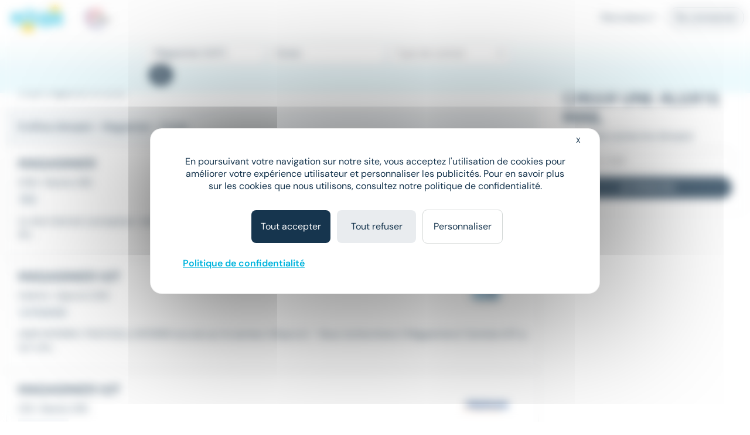

--- FILE ---
content_type: text/html; charset=utf-8
request_url: https://www.meteojob.com/Corse-Emploi-Magasinier
body_size: 9916
content:
<!DOCTYPE html><html lang="fr" xml:lang="fr" data-app-context="METEOJOB" xmlns="http://www.w3.org/1999/xhtml"><head><script src="https://tarteaucitron.io/load.js?domain=www.meteojob.com&uuid=b01c9509504b9df5fd3661c57eeecb72a19c5201"></script><script>
        
            tarteaucitron.services["cc-custom-cookie-functional"] = {
                "key": "cc-custom-cookie-functional",
                "type": "other",
                "name": "Functional cookies (personalisation) - Cleverconnect",
                "needConsent": true,
                "cookies": ['pll_language&#x27;,&#x27;tracking_utmsource&#x27;,&#x27;tracking_utmmedium&#x27;,&#x27;tracking_utmcampaign&#x27;,&#x27;web_user_id'],
                "readmoreLink": "/jobs/cookie-consent",
                "js": function () {
                    "use strict";
                    // When user allow cookie
                },
                "fallback": function () {
                    "use strict";
                    // when use deny cookie
                }
            };
            (tarteaucitron.job = tarteaucitron.job || []).push("cc-custom-cookie-functional");
        
    </script><script>
    tarteaucitron.openConsentModal = () => {
        if(document.getElementById('tarteaucitronManager')) {
            document.getElementById('tarteaucitronManager').click();
        }
    };
</script><script>
!function(f,b,e,v,n,t,s)
{if(f.fbq)return;n=f.fbq=function()
{n.callMethod? n.callMethod.apply(n,arguments):n.queue.push(arguments)};
if(!f._fbq)f._fbq=n;n.push=n;n.loaded=!0;n.version='2.0';
n.queue=[];t=b.createElement(e);t.async=!0;
t.src=v;s=b.getElementsByTagName(e)[0];
s.parentNode.insertBefore(t,s)}(window,document,'script','https://connect.facebook.net/en_US/fbevents.js');
fbq('init', '1792463377733884');
fbq('track', 'PageView');
</script><noscript><img height="1" width="1" src="https://www.facebook.com/tr?id=1792463377733884&ev=PageView&noscript=1"/></noscript><script type="text/javascript">(function(i,s,o,g,r,a,m){i['TrackuityObject']=r;i[r]=i[r]||function(){(i[r].q=i[r].q||[]).push(arguments)},i[r].l=1*new Date();a=s.createElement(o),m=s.getElementsByTagName(o)[0];a.async=1;a.src=g;m.parentNode.insertBefore(a,m)})(window,document,'script','//static.trackuity.com/js/snippet.min.js','tty');tty('init', {key: 'BTwWzLteHXdZjgj8zv3EnW'});tty('auto');</script><script type="text/javascript">(function(i,s,o,g,r,a,m){i['TrovitAnalyticsObject']=r;i[r]=i[r]||function(){(i[r].q=i[r].q||[]).push(arguments)},i[r].l=1*new Date();a=s.createElement(o),m=s.getElementsByTagName(o)[0];a.async=1;a.src=g;m.parentNode.insertBefore(a,m)})(window,document,'script','https://analytics.trovit.com/trovit-analytics.js','ta');ta('init', 'fr', 4, '8d7faf049ef65861988a9f7855c1ca28');</script><script type="text/javascript">
        (function (j,o,b,l,i,f,t) {
            j.jlq = [['init', { cid: '79', tid_param: 'jl_tid' }]];
            l=o.createElement('script');l.async=true;l.src=b;i=o.getElementsByTagName('head')[0];i.appendChild(l);
        })(window, document, 'https://assets.joblift.com/tr/fr.js');
</script><meta charset="utf-8"/><title>Offres Emploi Magasinier | Meteojob.com</title><meta name="viewport" content="width=device-width,initial-scale=1"/><meta http-equiv="X-UA-Compatible" content="IE=edge"/><meta property="mj:request-path" content="/portal"/><meta property="mj:request-query-string" content="what=Magasinier+(H%2FF)&amp;where=Corse"/><meta property="mj:search-url" content="/jobs?what=Magasinier+(H%2FF)&amp;where=Corse"/><meta name="robots" content="follow,index"/><link rel="canonical" href="https://www.meteojob.com/Corse-Emploi-Magasinier"/><meta name="keywords" content="Emploi, Magasinier, Corse, recrutement, carrière, offres d&#x27;emploi, Meteojob, job"/><meta name="description" content="Découvrez nos 9 Offres Emploi Magasinier en CDI CDD, Intérim publiées sur Meteojob, premier site de Matching dans l&#x27;Emploi."/><meta name="apple-itunes-app" content="app-id=553190321" data-smart-banner-title="Meteojob" data-smart-banner-author="Meteojob" data-smart-banner-button="Télécharger"><meta name="google-play-app" content="app-id=com.meteojob.MeteojobMobile" data-smart-banner-title="Meteojob" data-smart-banner-author="Meteojob" data-smart-banner-button="Télécharger"><link rel="apple-touch-icon-precomposed" href="https://media.meteojob.com/theme/2.5/images/store-icon.png?202504301802&amp;56045fb63687158dca164238674542e90fb26395"/><link rel="android-touch-icon" href="https://media.meteojob.com/theme/2.5/images/store-icon.png?202504301802&amp;56045fb63687158dca164238674542e90fb26395"/><link id="google-play-app" rel="manifest" href="/meteojob-app/manifest.json"/><link rel="shortcut icon" type="image/png" href="https://media.meteojob.com/theme/2.5/images/favicon/favicon.png?202504301802&amp;88cbe9cbb5bd42160c39fc367b9f1190c5009ba3"/><link rel="shortcut icon" type="image/x-icon" href="https://media.meteojob.com/theme/2.5/images/favicon/favicon.ico?202504301802&amp;5ca09707b30d7b55ad2ba88e0b5eac011b62797b"/><link rel="shortcut icon" type="image/svg+xml" href="https://media.meteojob.com/theme/2.5/images/favicon/favicon.svg?202504301802&amp;67e4176ef7076b48b45110a3b3bce25bcd9347be"/><link rel="stylesheet" href="https://media.meteojob.com/theme/2.5/css/theme.css?202504301802&amp;61f515e84631b39ed7131d8a69b5879ffa2558ae"/><link rel="stylesheet" href="https://media.meteojob.com/portal/assets/stylesheets/offers.css?202504301802&amp;432be445b4b2b0adbe3d9b78630fc17cdd300aa5"/></head><body data-suggested-emails-url="/portal/api/candidate/suggested-emails" data-suggested-emails-error="Votre adresse e-mail semble erronée. Veuillez la vérifier." data-cc-custom-var="{}"><div id="global" class="METEOJOB search-result-page has-job has-location"><header id="header" role="banner" class="navbar-fixed-top has-scroll"><div id="header-sticky-container" class="top-level-container"><span class="cc-obf-link btn btn-link push-menu-toggle" role="button" tabindex="0" aria-label="Me connecter à mon espace personnel" data-push-menu="off" data-obf-link="L2NhbmRpZGF0ZS9zaWduaW4_dGFyZ2V0PS9wb3J0YWw_d2hhdD1NYWdhc2luaWVyJndoZXJlPUNvcnNlJl9yZXdyaXRlZA" data-event-category="CANDIDATE_LOGIN" data-event-action="Click" data-event-label="HEADER" data-cc-tracker="CLICK_LOGIN" data-test="loginHeader"><span aria-hidden="true" class="ft ft-profile"></span></span><div class="header-left-container"><a class="header-logo" href="/" title="Formation, emploi et recrutement en ligne - Meteojob: formations, offres demploi et dépôt de CV"><img data-logo-scrolling alt="Site d&#x27;offres d&#x27;emploi et Recrutement en France" src="https://media.meteojob.com/theme/2.5/images/logo.svg?202504301802&amp;fdbb0c5c6390097358f7f29e1dc8aec4868e0776"/><img data-logo-top alt="Site d&#x27;offres d&#x27;emploi et Recrutement en France" src="https://media.meteojob.com/theme/2.5/images/logo.svg?202504301802&amp;fdbb0c5c6390097358f7f29e1dc8aec4868e0776"/></a><div class="header-logo"><img class="logo-alt" alt="Made In France" srcset="https://media.meteojob.com/theme/2.5/images/made_in_france_lt.svg?202504301802&amp;7fdeb3305c4137ba516c97f37bfab554e5137075"/></div></div><div class="header-right-container"><nav role="navigation" class="header-account-zone"><div class="dropdown mright-md"><a class="dropdown-toggle cc-obf-link" role="button" data-obf-link="aHR0cHM6Ly9jb250YWN0Lm1ldGVvam9iLmNvbS8" title="Recruteurs" data-event-category="RECRUTER_EN_LIGNE" data-event-action="Click" data-event-label="HEADER" data-toggle="dropdown"> Recruteurs <span aria-hidden="true" class="fa fa-caret-down"></span></a><ul class="dropdown-menu"><li class="display-block"><span class="cc-obf-link cc-a-like" role="button" tabindex="0" title="M&#x27;identifier (déjà un compte)" data-obf-link="L2NvbXBhbnkvc2lnbmlu" data-event-category="COMPANY_LOGIN" data-event-action="Click" data-event-label="HEADER" data-cc-tracker="CLICK_LOGIN" data-cc-tracker-data="{userType: 'COMPANY'}"> Déjà client </span></li><li class="divider"></li><li class="display-block"><span class="cc-obf-link cc-a-like" role="button" tabindex="0" title="Recruter sur Meteojob" data-obf-link="aHR0cHM6Ly9jb250YWN0Lm1ldGVvam9iLmNvbS8" data-event-category="RECRUTER_EN_LIGNE" data-event-action="Click" data-event-label="HEADER"> Recruter sur Meteojob </span></li></ul></div><span class="cc-obf-link btn btn-ghost-default" role="button" tabindex="0" data-obf-link="L2NhbmRpZGF0ZS9zaWduaW4_dGFyZ2V0PS9wb3J0YWw_d2hhdD1NYWdhc2luaWVyJndoZXJlPUNvcnNlJl9yZXdyaXRlZA" title="Connexion en tant que candidat" data-event-category="CANDIDATE_LOGIN" data-event-action="Click" data-event-label="HEADER" data-cc-tracker="CLICK_LOGIN" data-cc-tracker-data="{userType: 'CANDIDATE'}"> Se connecter </span></nav></div></div><section id="header-top-container" class="collapse in"><div class="container-fluid top-level-container"><div class="row"><div class="mj-column-content-wrapper"><div class="mj-column-content"><ul class="header-links"></ul></div></div></div></div></section><section id="header-bottom-container"><div class="container-fluid top-level-container"><div class="row"><div class="mj-column-content-wrapper"><div class="mj-column-content"><div class="header-search-form" role="search"><button class="header-search-form-toggle btn btn-secondary btn-lg" data-event-action="Click" data-event-label="DISPLAY_SEARCH_FORM" data-target="#search-modal" data-event-action="Click"><span aria-hidden="true" class="fa fa-search"></span> Votre prochain job </button><form action="/jobsearch/offers" method="GET" class="hide-search-form"><fieldset><legend class="sr-only">Rechercher des offres</legend><div class="inputs-wrapper"><div class="row"><div class="col-md-4 form-group query-column"><input name="what" type="text" data-api-root="/api" data-lang="fr" data-initial-value="Magasinier (H/F)" class="form-control" title="Saisir un métier ou une entreprise" aria-label="Poste" placeholder="Poste"/></div><div class="col-md-4 form-group location-column"><input name="where" type="text" data-api-root="/api" data-lang="fr" data-initial-value="Corse" class="form-control" title="Saisir un lieu" aria-label="Lieu (ex : Nantes, Essonne...)" placeholder="Lieu (ex : Nantes, Essonne...)"/></div><div class="col-md-4 form-group contracts-column"><select name="contracts" data-api-root="/api" data-initial-value="" class="form-control" aria-label="Sélectionner un ou plusieurs types de contrat" title="Type de contrat" data-width="100%" data-lang="fr" multiple></select><div data-placeholder="contracts" class="btn-group bootstrap-select show-tick form-control" style="width: 100%;"><button type="button" class="btn dropdown-toggle btn-default" data-toggle="dropdown" title="Type de contrat" aria-expanded="false"><span class="filter-option pull-left">Type de contrat</span> &nbsp; <span class="bs-caret"><span class="caret"></span></span></button></div></div></div></div><div class="search-form-submit"><button type="submit" class="btn btn-primary"><span aria-hidden="true" class="fa fa-search"></span><span class="sr-only">Rechercher</span></button></div><button class="btn btn-primary search-form-submit-responsive" type="submit" data-event-category="RECHERCHE" data-event-action="Click" data-event-label="SEARCH_BAR"><span aria-hidden="true" class="fa fa-search"></span> Rechercher </button></fieldset></form></div></div></div></div></div></section></header><div id="header-push-menu" data-position="top"></div><div id="main" class=""><div id="mj-main-container" class="top-level-container container-fluid"><div class="row"><main class="mj-column-content-wrapper no-sidebar-left"><div class="mj-column-content"><h1 class="mj-block">Emploi Magasinier en Corse</h1><div id="portalJobLocation" class="result-info container-fluid"><p class="h5 nombot font-weight-bold"><b><span> 9 offres d'emploi </span> - Magasinier - Corse </b></p></div><div class="result-content"><ul class="mj-offers-list"><li><article class="mj-offer " data-id="50140688"><header class="clearfix"><div class="logo "><span><img src="/images/2/1/2/28212_IMAGE_SMALL.png?1540535823000" loading="lazy" height="80" alt="concepteur-vendeur.fr" data-toggle="tooltip" title="Entreprise : concepteur-vendeur.fr" data-container=".mj-offer" width="135"/></span></div><div class="header-data"><h2 class="title">Magasinier</h2><div class="info"><ul class="list-unstyled"><li><h3>CDD</h3></li><li><h3><span>•</span>Bastia (2B) </span></h3></li></ul></div><div class="tags"><div class="published-date">Hier</div></div></div></header><div class="preview-wrapper"><div class="preview"> Le site internet concepteur-vendeur.fr est spécialisé dans la diffusion d'offres d'emploi dans le secteur de l'habitat et de... </div></div><div class="new-tag"><span>New</span></div><a class="block-link" href="https://www.meteojob.com/candidat/offres/offre-d-emploi-magasinier-h-f-bastia-b-corse-recrutement-et-placement-cdd-50140688" title="Magasinier H/F - concepteur-vendeur.fr"></a></article></li><li><article class="mj-offer " data-id="51028432"><header class="clearfix"><div class="logo "><span><img src="/images/4/6/1/29164_IMAGE_SMALL.png?1607010593000" loading="lazy" height="80" alt="Agence Ajaccio" data-toggle="tooltip" title="Entreprise : Agence Ajaccio" data-container=".mj-offer" width="135"/></span></div><div class="header-data"><h2 class="title">Magasinier H/F</h2><div class="info"><ul class="list-unstyled"><li><h3>Intérim</h3></li><li><h3><span>•</span>Ajaccio (2A) </span></h3></li></ul></div><div class="tags"><div class="published-date">Le 14 janvier</div></div></div></header><div class="preview-wrapper"><div class="preview"> AGIR INTERIM / FRATICELLI INTERIM recrute sur le secteur d'Ajaccio !   Nous recherchons 2 Magasiniers/ Caristes H/F pour une... </div></div><a class="block-link" href="https://www.meteojob.com/candidat/offres/offre-d-emploi-cariste-h-f-ajaccio-a-corse-distribution-commerce-de-detail-interim-51028432" title="Cariste H/F - Agence Ajaccio"></a></article></li><li><article class="mj-offer " data-id="51022318"><header class="clearfix"><div class="logo "><span><img src="/images/6/5/0/14056_IMAGE_SMALL.png?1707757404000" loading="lazy" height="80" alt="Proman" data-toggle="tooltip" title="Entreprise : Proman" data-container=".mj-offer" width="135"/></span></div><div class="header-data"><h2 class="title">Magasinier H/F</h2><div class="info"><ul class="list-unstyled"><li><h3>CDI</h3></li><li><h3><span>•</span>Bastia (2B) </span></h3></li></ul></div><div class="tags"><div class="published-date">Le 14 janvier</div></div></div></header><div class="preview-wrapper"><div class="preview"> Vous serez chargé de réceptionner les livraisons de pièces détachées et de vérifier leur conformité. Vos missions incluront le... </div></div><a class="block-link" href="https://www.meteojob.com/candidat/offres/offre-d-emploi-magasinier-h-f-bastia-b-corse-recrutement-et-placement-cdi-51022318" title="Magasinier H/F - Proman"></a></article></li><li><article class="mj-offer " data-id="50950354"><header class="clearfix"><div class="logo "><span><img src="/images/4/6/1/29164_IMAGE_SMALL.png?1607010593000" loading="lazy" height="80" alt="Agence Bastia" data-toggle="tooltip" title="Entreprise : Agence Bastia" data-container=".mj-offer" width="135"/></span></div><div class="header-data"><h2 class="title">MAGASINIER CARISTE H/F</h2><div class="info"><ul class="list-unstyled"><li><h3>CDI</h3>,</li><li><h3>Intérim</h3></li><li><h3><span>•</span>Furiani (2B) </span></h3></li></ul></div><div class="tags"><div class="published-date">Le 9 janvier</div></div></div></header><div class="preview-wrapper"><div class="preview"> .../ FRATICELLI INTERIM recherche pour un de ses clients un <strong class="highlighted">MAGASINIER</strong>&#32;CARISTE H/F sur FURIANI pour une mission d'intérim d'1 mois... </div></div><a class="block-link" href="https://www.meteojob.com/candidat/offres/offre-d-emploi-magasinier-cariste-h-f-furiani-b-corse-recrutement-et-placement-cdi-interim-50950354" title="Magasinier cariste H/F - Agence Bastia"></a></article></li><li><article class="mj-offer " data-id="51234035"><header class="clearfix"><div class="logo "><span><img src="/images/6/5/0/14056_IMAGE_SMALL.png?1707757404000" loading="lazy" height="80" alt="Proman" data-toggle="tooltip" title="Entreprise : Proman" data-container=".mj-offer" width="135"/></span></div><div class="header-data"><h2 class="title">Magasinier vendeur H/F</h2><div class="info"><ul class="list-unstyled"><li><h3>CDI</h3></li><li><h3><span>•</span>Sarrola-Carcopino (2A) </span></h3></li></ul></div><div class="tags"><div class="published-date">Il y a 22 heures</div></div></div></header><div class="preview-wrapper"><div class="preview"> PRISE EN CHARGE DU CLIENT / ACCUEIL IDENTIFICATION DES BESOINS . CONSEILS TECHNIQUES RECEPTION ET GESTION DU STOCK -... </div></div><div class="new-tag"><span>New</span></div><a class="block-link" href="https://www.meteojob.com/candidat/offres/offre-d-emploi-vendeur-magasinier-h-f-sarrola-carcopino-a-corse-recrutement-et-placement-cdi-51234035" title="Vendeur-magasinier H/F - Proman"></a></article></li><li><div class="mail-alert mj-offer" data-mj-collapse-trigger="push_content"><p><i class="fa fa-envelope"></i>Créer une alerte mail <strong>Emploi - Magasinier - Corse</strong></p><form action="/portal/api/candidate/auto-sign-up" method="POST" class="mail-alert-form" id="job-location-alert-form" data-auto-signup="search"><div class="input-fields"><div class="collapse"><div class="row mtop-lg "><div class="col-sm-6"><div class="form-group "><div class="input-decorator"><input type="email" id="email" name="email" value="" placeholder="Votre e-mail" data-parsley-remote-validator="login" data-parsley-remote="" class="form-control" required=""/></div></div></div><div class="col-sm-6"><div class="form-group "><div class="input-decorator"><input type="text" id="firstName" name="firstName" value="" pattern="^([a-zA-Z0-9]|[à-üÀ-Ü]|[- ’&#x27;])+$" placeholder="Prénom" class="form-control" required="" maxlength="50"/></div></div></div></div><div class="row"><div class="col-sm-6"><div class="form-group "><div class="input-decorator"><input type="text" id="lastName" name="lastName" value="" pattern="^([a-zA-Z0-9]|[à-üÀ-Ü]|[- ’&#x27;])+$" placeholder="Nom" class="form-control" required="" maxlength="50"/></div></div></div><div class="col-sm-6"><div class="form-group "><div class="input-decorator"><input type="password" id="password" name="password" value="" minlength="4" placeholder="Choisissez votre mot de passe" class="form-control" required="" maxlength="15"/></div></div></div></div><div class="form-group form-group-table text-justify cgu mbot-md"><span>En cliquant sur "Je confirme", j'accepte les <span class="cc-obf-link cc-a-like link-subtle" role="button" tabindex="0" data-obf-link="L2NvbmRpdGlvbnM" target="_blank">conditions générales</span> pour créer mon compte, bénéficier des services de matching et postuler aux offres</span></div><div class="cf-turnstile cc-recaptcha" data-sitekey="0x4AAAAAAAwjv7IdQj_X3724" data-size="invisible" data-refresh-expired="never" data-execution="execute" data-callback="onAlertCreationCaptchaResolved-job-location-alert-form"></div></div></div><a class="btn btn-primary" role="button" tabindex="0" data-hook-remove-attr-recaptcha="disabled" disabled="true" data-loading-text="Envoi en cours...">Recevoir les offres</a><button type="submit" class="btn btn-primary form-control collapse confirm mtop-md" data-hook-remove-attr-recaptcha="disabled" disabled="true" data-loading-text="Envoi en cours...">Je confirme</button></form></div></li><li><article class="mj-offer " data-id="50967400"><header class="clearfix"><div class="logo "><span><img src="/images/7/8/4/32487_IMAGE_SMALL.png?1724223743000" loading="lazy" height="80" alt="Version CC" data-toggle="tooltip" title="Entreprise : Version CC" data-container=".mj-offer" width="135"/></span></div><div class="header-data"><h2 class="title">Magasinier pièces poids lourds</h2><div class="info"><ul class="list-unstyled"><li><h3>CDI</h3></li><li><h3><span>•</span>Bastia (2B) </span></h3></li></ul></div><div class="tags"><div class="published-date">Le 10 janvier</div><div class="job-salary"> 2 000 € - 2 900 € par mois </div></div></div></header><div class="preview-wrapper"><div class="preview"> ...un environnement de travail convivial. Nous recherchons un <strong class="highlighted">magasinier</strong>&#32;/ magasinière - vendeur(euse) en pièces détachées poids... </div></div><a class="block-link" href="https://www.meteojob.com/candidat/offres/offre-d-emploi-magasinier-poids-lourds-magasinier-pl-h-f-bastia-b-corse-distribution-commerce-de-detail-cdi-50967400" title="Magasinier poids lourds / magasinier PL H/F - Version CC"></a></article></li><li><article class="mj-offer " data-id="49239637"><header class="clearfix"><div class="logo "><span><img src="/images/4/6/1/29164_IMAGE_SMALL.png?1607010593000" loading="lazy" height="80" alt="Agence Bastia" data-toggle="tooltip" title="Entreprise : Agence Bastia" data-container=".mj-offer" width="135"/></span></div><div class="header-data"><h2 class="title">INVENTORISTES H/F - MORIANI</h2><div class="info"><ul class="list-unstyled"><li><h3>Intérim</h3></li><li><h3><span>•</span>San-Nicolao (2B) </span></h3></li></ul></div><div class="tags"><div class="published-date">Le 2 janvier</div><div class="job-salary"> À partir de 11,88 € par heure </div></div></div></header><div class="preview-wrapper"><div class="preview"> AGIR INTERIM / FRATICELLI INTERIM recherche pour un de ses clients des INVENTORISTES H/F sur MORIANI pour une mission en intérim... </div></div><a class="block-link" href="https://www.meteojob.com/candidat/offres/offre-d-emploi-inventoriste-h-f-san-nicolao-b-corse-recrutement-et-placement-interim-49239637" title="Inventoriste H/F - Agence Bastia"></a></article></li><li><article class="mj-offer " data-id="49239584"><header class="clearfix"><div class="logo "><span><img src="/images/4/6/1/29164_IMAGE_SMALL.png?1607010593000" loading="lazy" height="80" alt="Agence Bastia" data-toggle="tooltip" title="Entreprise : Agence Bastia" data-container=".mj-offer" width="135"/></span></div><div class="header-data"><h2 class="title">INVENTORISTES H/F - GHISONACCIA</h2><div class="info"><ul class="list-unstyled"><li><h3>Intérim</h3></li><li><h3><span>•</span>Ghisonaccia (2B) </span></h3></li></ul></div><div class="tags"><div class="published-date">Le 2 janvier</div><div class="job-salary"> À partir de 11,88 € par heure </div></div></div></header><div class="preview-wrapper"><div class="preview"> AGIR INTERIM / FRATICELLI INTERIM recherche pour un de ses clients des INVENTORISTES H/F sur GHISONACCIA pour une mission en... </div></div><a class="block-link" href="https://www.meteojob.com/candidat/offres/offre-d-emploi-inventoriste-h-f-ghisonaccia-b-corse-recrutement-et-placement-interim-49239584" title="Inventoriste H/F - Agence Bastia"></a></article></li><li><article class="mj-offer " data-id="49239662"><header class="clearfix"><div class="logo "><span><img src="/images/4/6/1/29164_IMAGE_SMALL.png?1607010593000" loading="lazy" height="80" alt="Agence Bastia" data-toggle="tooltip" title="Entreprise : Agence Bastia" data-container=".mj-offer" width="135"/></span></div><div class="header-data"><h2 class="title">INVENTORISTES H/F - CORTE</h2><div class="info"><ul class="list-unstyled"><li><h3>Intérim</h3></li><li><h3><span>•</span>Corte (2B) </span></h3></li></ul></div><div class="tags"><div class="published-date">Le 2 janvier</div><div class="job-salary"> À partir de 11,88 € par heure </div></div></div></header><div class="preview-wrapper"><div class="preview"> AGIR INTERIM / FRATICELLI INTERIM recherche pour un de ses clients des INVENTORISTES H/F sur CORTE pour une mission en intérim... </div></div><a class="block-link" href="https://www.meteojob.com/candidat/offres/offre-d-emploi-inventoriste-h-f-corte-b-corse-recrutement-et-placement-interim-49239662" title="Inventoriste H/F - Agence Bastia"></a></article></li></ul></div><div class="suggested-search mj-block"><h2 class="mj-title-small">L&#x27;emploi de Magasinier en Corse</h2><ul class="links-list nombot clearfix"><li class="col-xs-12 col-md-6"><i class="fa fa-chevron-right"></i><a href="/Ajaccio-(2a)-Emploi-Magasinier" title="Offres d&#x27;emploi Magasinier Ajaccio"> Emploi Magasinier Ajaccio </a></li><li class="col-xs-12 col-md-6"><i class="fa fa-chevron-right"></i><a href="/Bastia-(2b)-Emploi-Magasinier" title="Offres d&#x27;emploi Magasinier Bastia"> Emploi Magasinier Bastia </a></li><li class="col-xs-12 col-md-6"><i class="fa fa-chevron-right"></i><a href="/Corte-(2b)-Emploi-Magasinier" title="Offres d&#x27;emploi Magasinier Corte"> Emploi Magasinier Corte </a></li></ul></div><div class="suggested-search mj-block"><h2 class="mj-title-small">L&#x27;emploi par ville en Corse</h2><ul class="links-list nombot clearfix"><li class="col-xs-12 col-md-6"><i class="fa fa-chevron-right"></i><a href="/Ajaccio-(2a)-Emploi" title="Offres d&#x27;emploi Ajaccio"> Emploi Ajaccio </a></li><li class="col-xs-12 col-md-6"><i class="fa fa-chevron-right"></i><a href="/Bastia-(2b)-Emploi" title="Offres d&#x27;emploi Bastia"> Emploi Bastia </a></li><li class="col-xs-12 col-md-6"><i class="fa fa-chevron-right"></i><a href="/Biguglia-(2b)-Emploi" title="Offres d&#x27;emploi Biguglia"> Emploi Biguglia </a></li><li class="col-xs-12 col-md-6"><i class="fa fa-chevron-right"></i><a href="/Borgo-(2b)-Emploi" title="Offres d&#x27;emploi Borgo"> Emploi Borgo </a></li><li class="col-xs-12 col-md-6"><i class="fa fa-chevron-right"></i><a href="/Calvi-(2b)-Emploi" title="Offres d&#x27;emploi Calvi"> Emploi Calvi </a></li><li class="col-xs-12 col-md-6"><i class="fa fa-chevron-right"></i><a href="/Corte-(2b)-Emploi" title="Offres d&#x27;emploi Corte"> Emploi Corte </a></li><li class="col-xs-12 col-md-6"><i class="fa fa-chevron-right"></i><a href="/Furiani-(2b)-Emploi" title="Offres d&#x27;emploi Furiani"> Emploi Furiani </a></li><li class="col-xs-12 col-md-6"><i class="fa fa-chevron-right"></i><a href="/Lucciana-(2b)-Emploi" title="Offres d&#x27;emploi Lucciana"> Emploi Lucciana </a></li><li class="col-xs-12 col-md-6"><i class="fa fa-chevron-right"></i><a href="/Paris-(75)-Emploi" title="Offres d&#x27;emploi Paris"> Emploi Paris </a></li><li class="col-xs-12 col-md-6"><i class="fa fa-chevron-right"></i><a href="/Porto-Vecchio-(2a)-Emploi" title="Offres d&#x27;emploi Porto-Vecchio"> Emploi Porto-Vecchio </a></li></ul></div><div class="suggested-search mj-block"><h2 class="mj-title-small">L&#x27;emploi par métier dans le domaine Logistique</h2><ul class="links-list nombot clearfix"><li class="col-xs-12 col-md-6"><i class="fa fa-chevron-right"></i><a href="/Emploi-Cariste" title="Offres d&#x27;emploi Cariste"> Emploi Cariste </a></li><li class="col-xs-12 col-md-6"><i class="fa fa-chevron-right"></i><a href="/Emploi-Cariste-Logistique" title="Offres d&#x27;emploi Cariste logistique"> Emploi Cariste logistique </a></li><li class="col-xs-12 col-md-6"><i class="fa fa-chevron-right"></i><a href="/Emploi-Magasinier-Cariste" title="Offres d&#x27;emploi Magasinier cariste"> Emploi Magasinier cariste </a></li><li class="col-xs-12 col-md-6"><i class="fa fa-chevron-right"></i><a href="/Emploi-Magasinier-Cariste-Logistique" title="Offres d&#x27;emploi Magasinier cariste logistique"> Emploi Magasinier cariste logistique </a></li><li class="col-xs-12 col-md-6"><i class="fa fa-chevron-right"></i><a href="/Emploi-Manutentionnaire" title="Offres d&#x27;emploi Manutentionnaire"> Emploi Manutentionnaire </a></li><li class="col-xs-12 col-md-6"><i class="fa fa-chevron-right"></i><a href="/Emploi-Manutentionnaire-Cariste" title="Offres d&#x27;emploi Manutentionnaire cariste"> Emploi Manutentionnaire cariste </a></li><li class="col-xs-12 col-md-6"><i class="fa fa-chevron-right"></i><a href="/Emploi-Pr%C3%A9parateur-De-Commandes" title="Offres d&#x27;emploi Préparateur de commandes"> Emploi Préparateur de commandes </a></li><li class="col-xs-12 col-md-6"><i class="fa fa-chevron-right"></i><a href="/Emploi-R%C3%A9ceptionnaire" title="Offres d&#x27;emploi Réceptionnaire"> Emploi Réceptionnaire </a></li></ul></div><div class="mj-block"><ol class="breadcrumb"><li><a href="https://www.meteojob.com/" title="Accueil" data-event-category="PORTAL_JOB_ADMIN1" data-event-action="HOME" data-event-label="BREADCRUMB">Accueil</a></li><li><i class="fa fa-angle-right"></i><a href="https://www.meteojob.com/offres-emploi" title="Emploi" data-event-category="PORTAL_JOB_ADMIN1" data-event-action="JOBS" data-event-label="BREADCRUMB">Emploi</a></li><li><i class="fa fa-angle-right"></i><a href="https://www.meteojob.com/emploi-logistique/offres-emploi-logistique.html" title="Offres d&#x27;emploi Logistique" data-event-category="PORTAL_JOB_ADMIN1" data-event-action="CLUSTER" data-event-label="BREADCRUMB">Emploi Logistique</a></li><li><i class="fa fa-angle-right"></i><a href="https://www.meteojob.com/Emploi-Magasinier" title="Offres d&#x27;emploi Magasinier" data-event-category="PORTAL_JOB_ADMIN1" data-event-action="JOB" data-event-label="BREADCRUMB">Emploi Magasinier</a></li><li><i class="fa fa-angle-right"></i> Emploi Magasinier Corse </li></ol><script type="application/ld+json">
          {"@context":"https://schema.org","@type":"BreadcrumbList","name":"Fil d'ariane","itemListElement":[{"@type":"ListItem","name":"Accueil","position":1,"item":"https://www.meteojob.com/"},{"@type":"ListItem","name":"Emploi","position":2,"item":"https://www.meteojob.com/offres-emploi"},{"@type":"ListItem","name":"Emploi Logistique","position":3,"item":"https://www.meteojob.com/emploi-logistique/offres-emploi-logistique.html"},{"@type":"ListItem","name":"Emploi Magasinier","position":4,"item":"https://www.meteojob.com/Emploi-Magasinier"},{"@type":"ListItem","name":"Emploi Magasinier Corse","position":5}]}
        </script></div></div></main><aside class="mj-column-right"><div id="right-menu" class="visible-mobile"><div class="mj-block mail-alert right-block" data-mj-collapse-trigger="push_right"><div class="mj-title">Créer une alerte mail</div><p>pour cette recherche d&#x27;emploi</p><form action="/portal/api/candidate/auto-sign-up" method="POST" class="mail-alert-form" id="job-location-alert-form" data-auto-signup="search"><div class="input-fields"><div class="form-group "><div class="input-decorator"><input type="email" id="email" name="email" value="" placeholder="Votre e-mail" data-parsley-remote-validator="login" data-register-email="" data-parsley-remote="" class="form-control" required=""/></div></div><div class="collapse"><div class="row "><div class="col-sm-12"><div class="form-group "><div class="input-decorator"><input type="text" id="firstName" name="firstName" value="" pattern="^([a-zA-Z0-9]|[à-üÀ-Ü]|[- ’&#x27;])+$" placeholder="Prénom" class="form-control" required="" maxlength="50"/></div></div></div></div><div class="row"><div class="col-sm-12"><div class="form-group "><div class="input-decorator"><input type="text" id="lastName" name="lastName" value="" pattern="^([a-zA-Z0-9]|[à-üÀ-Ü]|[- ’&#x27;])+$" placeholder="Nom" class="form-control" required="" maxlength="50"/></div></div></div><div class="col-sm-12"><div class="form-group "><div class="input-decorator"><input type="password" id="password" name="password" value="" minlength="4" placeholder="Choisissez votre mot de passe" class="form-control" required="" maxlength="15"/></div></div></div></div><div class="form-group form-group-table mtop-sm mbot-md cgu"><span>En cliquant sur "Je m'inscris", j'accepte les <span class="cc-obf-link cc-a-like link-subtle" role="button" tabindex="0" data-obf-link="L2NvbmRpdGlvbnM" target="_blank">conditions générales</span> pour créer mon compte, bénéficier des services de matching et postuler aux offres</span></div><div class="cf-turnstile cc-recaptcha" data-sitekey="0x4AAAAAAAwjv7IdQj_X3724" data-size="invisible" data-refresh-expired="never" data-execution="execute" data-callback="onAlertCreationCaptchaResolved-job-location-alert-form"></div></div></div><button type="submit" class="btn btn-primary form-control" data-hook-remove-attr-recaptcha="disabled" disabled="true" data-loading-text="Envoi en cours...">Je m&#x27;inscris</button></form></div></div></aside></div></div></div><footer id="footer" role=contentinfo><div class="cc-footer footer-content"><div class="cc-footer-container"><div class="cc-footer-main"><div class="cc-footer-left-container col-lg-1"><span class="cc-footer-logo-container cc-obf-link cc-a-like" role="button" tabindex="0" data-obf-link="Lw"><img src="https://media.meteojob.com/theme/2.5/images/logo.svg?202504301802&amp;fdbb0c5c6390097358f7f29e1dc8aec4868e0776" alt="Site d'offres d'emploi et Recrutement en France"></span><span class="cc-footer-bcorp-container"><img src="https://media.meteojob.com/theme/2.5/images/bcorp-certified.webp?202504301802&amp;3ab73b0ec362c40491ca250ce70a24020bde1ed7" width="35" height="59" alt="Bcorp Certification CleverConnect"></span></div><div class="cc-footer-nav-links col-lg-6"><nav class="col-lg-4"><a class="cc-footer-nav-title collapsed hidden-lg" data-target="#collapse-advisement" data-toggle="collapse" rel="nofollow" role="button" aria-expanded="false" aria-controls="collapse-advisement"><span>Conseils emploi</span><span aria-hidden="true" class="mat-icon material-symbols-outlined cc-caret-up">keyboard_arrow_up</span><span aria-hidden="true" class="mat-icon material-symbols-outlined cc-caret-down">keyboard_arrow_down</span></a><a class="cc-footer-nav-title visible-lg" rel="nofollow" role="button"><span>Conseils emploi</span></a><ul class="list-unstyled collapse" id="collapse-advisement" aria-expanded="false"><li><a href="/offres-emploi" data-event-category="OFFERS_EMPLOI" data-event-action="Click" data-event-label="FOOTER">Offres d&#x27;emploi</a></li><li><a href="/blog-emploi" data-event-category="ACTUALITES" data-event-action="Click" data-event-label="FOOTER">Blog emploi</a></li><li><a href="/fiches-metiers" data-event-category="FICHES_METIERS" data-event-action="Click" data-event-label="FOOTER">Fiches métier</a></li><li><span class="cc-obf-link cc-a-like" role="button" tabindex="0" data-obf-link="L3BhZ2VzLWVudHJlcHJpc2Vz" data-event-category="PAGES_ENTREPRISES" data-event-action="Click" data-event-label="FOOTER">Pages entreprise</span></li></ul></nav><div class="mj-separator"></div><nav class="col-lg-4"><a class="cc-footer-nav-title collapsed hidden-lg" data-target="#collapse-about" data-toggle="collapse" rel="nofollow" role="button" aria-expanded="false" aria-controls="collapse-about"><span>À propos de Meteojob</span><span aria-hidden="true" class="mat-icon material-symbols-outlined cc-caret-up">keyboard_arrow_up</span><span aria-hidden="true" class="mat-icon material-symbols-outlined cc-caret-down">keyboard_arrow_down</span></a><a class="cc-footer-nav-title visible-lg" rel="nofollow" role="button"><span>À propos de Meteojob</span></a><ul class="list-unstyled collapse" id="collapse-about" aria-expanded="false"><li><span class="cc-obf-link cc-a-like" role="button" tabindex="0" data-obf-link="aHR0cHM6Ly93d3cuY2xldmVyY29ubmVjdC5jb20vZnIvYS1wcm9wb3MvP3V0bV9zb3VyY2U9bWV0ZW9qb2ImdXRtX21lZGl1bT1yZWZlcnJhbCZ1dG1fY29udGVudD1mb290ZXI" data-event-category="WHO" data-event-action="Click" data-event-label="FOOTER" target="_blank">Qui sommes-nous&nbsp;?</span></li><li><span class="cc-obf-link cc-a-like" role="button" tabindex="0" data-obf-link="aHR0cHM6Ly93d3cuY2xldmVyY29ubmVjdC5jb20vZnI_dXRtX3NvdXJjZT1tZXRlb2pvYiZ1dG1fbWVkaXVtPXJlZmVycmFsJnV0bV9jb250ZW50PWZvb3Rlcg" data-event-category="CLEVERCONNECT" data-event-action="Click" data-event-label="FOOTER" target="_blank" target="_blank">Le Groupe CleverConnect</a></li><li><span class="cc-obf-link cc-a-like" role="button" tabindex="0" data-obf-link="aHR0cHM6Ly93d3cuY2xldmVyY29ubmVjdC5jb20vZnIvcmVzc291cmNlcy8_dHlwZT1uZXdzcm9vbSZ1dG1fc291cmNlPW1ldGVvam9iJnV0bV9tZWRpdW09cmVmZXJyYWwmdXRtX2NvbnRlbnQ9Zm9vdGVy" data-event-category="PRESSE" data-event-action="Click" data-event-label="FOOTER" target="_blank" target="_blank">Espace presse</a></li><li><span class="cc-obf-link cc-a-like" role="button" tabindex="0" data-obf-link="L2xlZ2Fs" data-event-category="INFO_LEGALES" data-event-action="Click" data-event-label="FOOTER">Informations légales</span></li><li><span class="cc-obf-link cc-a-like" role="button" tabindex="0" data-obf-link="L2NvbmRpdGlvbnM" data-event-category="CONDITION_UTILISATION" data-event-action="Click" data-event-label="FOOTER">CGU</span> / <span class="cc-obf-link cc-a-like" role="button" tabindex="0" data-obf-link="L2NvbmRpdGlvbnMtdmVudGU" data-event-category="CONDITION_VENTE" data-event-action="Click" data-event-label="FOOTER">CGV</span></li><li><span class="cc-obf-link cc-a-like" role="button" tabindex="0" data-obf-link="L2NvbmZpZGVudGlhbGl0ZS1kb25uZWVzLXBlcnNvbm5lbGxlcw" data-event-category="RGPD" data-event-action="Click" data-event-label="FOOTER">Politique de confidentialité</span></li><li><a role="button" tabindex="0" class="link-ninja" title="Gestion des cookies - Fenêtre popup" onclick="event.preventDefault();tarteaucitron && tarteaucitron.openConsentModal()"> Gestion des cookies </a></li></ul></nav><div class="mj-separator"></div><nav class="col-lg-4"><a class="cc-footer-nav-title collapsed hidden-lg" data-target="#collapse-howitworks" data-toggle="collapse" rrel="nofollow" ole="button" aria-expanded="false" aria-controls="collapse-howitworks"><span>Comment ça marche&nbsp;?</span><span aria-hidden="true" class="mat-icon material-symbols-outlined cc-caret-up">keyboard_arrow_up</span><span aria-hidden="true" class="mat-icon material-symbols-outlined cc-caret-down">keyboard_arrow_down</span></a><a class="cc-footer-nav-title visible-lg" rel="nofollow" role="button"><span>Comment ça marche&nbsp;?</span></a><ul class="list-unstyled collapse" id="collapse-howitworks" aria-expanded="false"><li><span class="cc-obf-link cc-a-like" role="button" tabindex="0" data-obf-link="L21hdGNoaW5nLWVtcGxvaQ" data-event-category="MATCHING" data-event-action="Click" data-event-label="FOOTER">Le matching Meteojob</span></li><li><span class="cc-obf-link cc-a-like" role="button" tabindex="0" data-obf-link="L2RlcG9zZXItc29uLWN2" data-event-category="DEPOSER_CV" data-event-action="Click" data-event-label="FOOTER">Déposer son CV</span></li><li><span class="cc-obf-link cc-a-like" role="button" tabindex="0" data-obf-link="L3F1ZXN0aW9ucw" data-event-category="QUESTIONS" data-event-action="Click" data-event-label="FOOTER">Questions fréquentes</span></li></ul></nav></div><nav class="cc-footer-apps-container col-lg-3"><div class="cc-footer-nav-title">Télécharger l&#x27;application</div><div>Avec l&#x27;application Meteojob, trouver un emploi n&#x27;a jamais été aussi simple. Postulez en quelques secondes, où que vous soyez !</div><div class="logo-container"><span class="cc-obf-link cc-a-like" role="button" tabindex="0" data-obf-link="aHR0cHM6Ly9hcHBzLmFwcGxlLmNvbS9mci9hcHAvbWV0ZW9qb2IvaWQ1NTMxOTAzMjE_bD1mcg" data-event-category="APP_STORE" data-event-action="Click" data-event-label="FOOTER" target="_blank"><span class="sr-only">App store</span><img loading="lazy" src="https://media.meteojob.com/theme/2.5/images/mobile_app_store.png?202504301802&amp;df8b77ae452fd392df377a58583a883cc8e2b7c5" alt="Apple App Store"/></span><span class="cc-obf-link cc-a-like" role="button" tabindex="0" data-obf-link="aHR0cHM6Ly9wbGF5Lmdvb2dsZS5jb20vc3RvcmUvYXBwcy9kZXRhaWxzP2lkPWNvbS5tZXRlb2pvYi5NZXRlb2pvYk1vYmlsZSZobD1mcg" data-event-category="GOOGLE_PLAY" data-event-action="Click" data-event-label="FOOTER" target="_blank"><span class="sr-only">Play store</span><img loading="lazy" src="https://media.meteojob.com/theme/2.5/images/mobile_google_play.png?202504301802&amp;4f8aa3799af76956197f82cca2469575794506dc" alt="Google Play Store"/></span></div></nav></div><div class="mj-separator"></div><nav class="cc-footer-social-networks"><div class="cc-footer-nav-title">2025 Meteojob. Tous droits réservés.</div><ul class="list-unstyled social-networks-icons"><li><span class="cc-obf-link cc-a-like" role="button" tabindex="0" data-obf-link="aHR0cHM6Ly93d3cuZmFjZWJvb2suY29tL21ldGVvam9iLw" data-event-category="FACEBOOK" data-event-action="Click" data-event-label="FOOTER" target="_blank"><span class="sr-only">Facebook</span><span class="cc-icon cc-icon-md fa fa-facebook-f" aria-hidden="true"></span></span></li><li><span class="cc-obf-link cc-a-like" role="button" tabindex="0" data-obf-link="aHR0cHM6Ly90d2l0dGVyLmNvbS9DbGV2ZXJDb25uZWN0" data-event-category="TWITTER" data-event-action="Click" data-event-label="FOOTER" target="_blank"><span class="sr-only">Twitter</span><span class="cc-icon cc-icon-md ft ft-x-twitter" aria-hidden="true"></span></span></li><li><span class="cc-obf-link cc-a-like" role="button" tabindex="0" data-obf-link="aHR0cHM6Ly93d3cubGlua2VkaW4uY29tL2NvbXBhbnkvbWV0ZW9qb2ItYnktY2xldmVyY29ubmVjdC8" data-event-category="LINKEDIN" data-event-action="Click" data-event-label="FOOTER" target="_blank"><span class="sr-only">LinkedIn</span><span class="cc-icon cc-icon-md fa fa-linkedin" aria-hidden="true"></span></span></li><li><span class="cc-obf-link cc-a-like" role="button" tabindex="0" data-obf-link="aHR0cHM6Ly93d3cueW91dHViZS5jb20vQE1ldGVvam9iLWJ5LUNsZXZlcmNvbm5lY3Q" data-event-category="youtube" data-event-action="Click" data-event-label="FOOTER" target="_blank"><span class="sr-only">youtube</span><span class="cc-icon cc-icon-md fa fa-youtube-play" aria-hidden="true"></span></span></li></ul></nav></div></div></footer></div><div id="modals-wrapper"></div><script type="text/javascript" src="https://media.meteojob.com/js/jquery-1.12.3.min.js?202504301802" crossorigin="anonymous"></script><script type="text/javascript" src="https://media.meteojob.com/portal/assets/javascripts/common.bundle.js?202504301802&ada0d0324eec45e4478349316ba500ba43b52bf7" crossorigin="anonymous"></script><script type="text/javascript" src="https://media.meteojob.com/portal/assets/javascripts/core.bundle.js?202504301802&60883a890566ab2427feb4b44fd5af68e441bb1e" crossorigin="anonymous"></script><script type="text/javascript">
    window.recaptcha = window.recaptcha || {};
    window.recaptcha.removeAttrRecaptchaHook = function() {
        $('[data-hook-remove-attr-recaptcha]').each((index, element) => {
          const $element = $(element);
          $element.removeAttr($element.attr('data-hook-remove-attr-recaptcha'));
          $element.removeAttr('data-hook-remove-attr-recaptcha');
        });
    }
</script><script type="text/javascript">
            window.onloadTurnstileCallback = function () {
                window.recaptcha = window.recaptcha || {};
                window.recaptcha.render = function(element) {
                    const $el = $(element);
                    window.turnstile.ready(function () {
                        const widgetId = window.turnstile.render($el.get(0));
                        $el.attr('data-widget-id', widgetId);
                        window.recaptcha.removeAttrRecaptchaHook();
                    });
                }
                window.recaptcha.execute = function(element) {
                    if (element) {
                      window.turnstile.execute(element, { callback: window[$(element).attr('data-callback')] });
                    } else {
                      $('.cf-turnstile').each((idx, el) => {
                        window.turnstile.execute(el, { callback: window[$(el).attr('data-callback')] });
                      });
                    }
                }
                window.recaptcha.reset = function(element) {
                    if (element) {
                      window.turnstile.reset(element);
                    } else {
                      $('.cf-turnstile').each((idx, el) => {
                        window.turnstile.reset(el);
                      });
                    }
                }

                // render captcha
                const els = window.document.getElementsByClassName('cf-turnstile');
                if (els && els.length) {
                    Array.from(els).forEach(el => window.recaptcha.render(el));
                }
            };
        </script><script src="https://challenges.cloudflare.com/turnstile/v0/api.js?render=explicit&onload=onloadTurnstileCallback"></script><script type="text/javascript" src="https://media.meteojob.com/portal/assets/javascripts/offers.bundle.js?202504301802&7568eba4827bb1aba95fd88b70458622008071f5" crossorigin="anonymous" async></script></body></html>